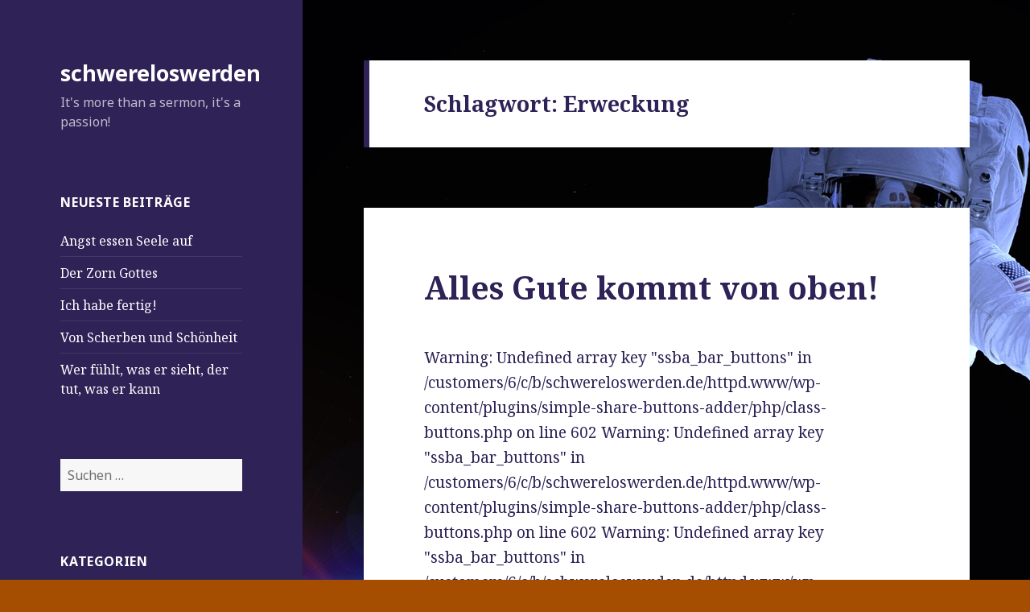

--- FILE ---
content_type: text/html; charset=UTF-8
request_url: https://www.schwereloswerden.de/tag/erweckung/
body_size: 14043
content:
<!DOCTYPE html>
<html lang="de" class="no-js">
<head>
	<meta charset="UTF-8">
	<meta name="viewport" content="width=device-width">
	<link rel="profile" href="https://gmpg.org/xfn/11">
	<link rel="pingback" href="https://www.schwereloswerden.de/xmlrpc.php">
	<!--[if lt IE 9]>
	<script src="https://www.schwereloswerden.de/wp-content/themes/twentyfifteen/js/html5.js?ver=3.7.0"></script>
	<![endif]-->
	<script>(function(html){html.className = html.className.replace(/\bno-js\b/,'js')})(document.documentElement);</script>
<title>Erweckung &#8211; schwereloswerden</title>
<meta name='robots' content='max-image-preview:large' />
<link rel='dns-prefetch' href='//ws.sharethis.com' />
<link rel='dns-prefetch' href='//cdn.podlove.org' />
<link rel='dns-prefetch' href='//maxcdn.bootstrapcdn.com' />
<link rel='dns-prefetch' href='//fonts.googleapis.com' />
<link href='https://fonts.gstatic.com' crossorigin rel='preconnect' />

<link rel="alternate" type="application/rss+xml" title="Podcast Feed: schwereloswerden (MP3 Feed)" href="https://www.schwereloswerden.de/feed/mp3/" />
<style id='wp-img-auto-sizes-contain-inline-css'>
img:is([sizes=auto i],[sizes^="auto," i]){contain-intrinsic-size:3000px 1500px}
/*# sourceURL=wp-img-auto-sizes-contain-inline-css */
</style>
<link rel='stylesheet' id='podlove-frontend-css-css' href='https://www.schwereloswerden.de/wp-content/plugins/podlove-podcasting-plugin-for-wordpress/css/frontend.css?ver=1.0' media='all' />
<link rel='stylesheet' id='podlove-admin-font-css' href='https://www.schwereloswerden.de/wp-content/plugins/podlove-podcasting-plugin-for-wordpress/css/admin-font.css?ver=4.3.3' media='all' />
<style id='wp-emoji-styles-inline-css'>

	img.wp-smiley, img.emoji {
		display: inline !important;
		border: none !important;
		box-shadow: none !important;
		height: 1em !important;
		width: 1em !important;
		margin: 0 0.07em !important;
		vertical-align: -0.1em !important;
		background: none !important;
		padding: 0 !important;
	}
/*# sourceURL=wp-emoji-styles-inline-css */
</style>
<link rel='stylesheet' id='wp-block-library-css' href='https://www.schwereloswerden.de/wp-includes/css/dist/block-library/style.min.css?ver=6.9' media='all' />
<style id='global-styles-inline-css'>
:root{--wp--preset--aspect-ratio--square: 1;--wp--preset--aspect-ratio--4-3: 4/3;--wp--preset--aspect-ratio--3-4: 3/4;--wp--preset--aspect-ratio--3-2: 3/2;--wp--preset--aspect-ratio--2-3: 2/3;--wp--preset--aspect-ratio--16-9: 16/9;--wp--preset--aspect-ratio--9-16: 9/16;--wp--preset--color--black: #000000;--wp--preset--color--cyan-bluish-gray: #abb8c3;--wp--preset--color--white: #fff;--wp--preset--color--pale-pink: #f78da7;--wp--preset--color--vivid-red: #cf2e2e;--wp--preset--color--luminous-vivid-orange: #ff6900;--wp--preset--color--luminous-vivid-amber: #fcb900;--wp--preset--color--light-green-cyan: #7bdcb5;--wp--preset--color--vivid-green-cyan: #00d084;--wp--preset--color--pale-cyan-blue: #8ed1fc;--wp--preset--color--vivid-cyan-blue: #0693e3;--wp--preset--color--vivid-purple: #9b51e0;--wp--preset--color--dark-gray: #111;--wp--preset--color--light-gray: #f1f1f1;--wp--preset--color--yellow: #f4ca16;--wp--preset--color--dark-brown: #352712;--wp--preset--color--medium-pink: #e53b51;--wp--preset--color--light-pink: #ffe5d1;--wp--preset--color--dark-purple: #2e2256;--wp--preset--color--purple: #674970;--wp--preset--color--blue-gray: #22313f;--wp--preset--color--bright-blue: #55c3dc;--wp--preset--color--light-blue: #e9f2f9;--wp--preset--gradient--vivid-cyan-blue-to-vivid-purple: linear-gradient(135deg,rgb(6,147,227) 0%,rgb(155,81,224) 100%);--wp--preset--gradient--light-green-cyan-to-vivid-green-cyan: linear-gradient(135deg,rgb(122,220,180) 0%,rgb(0,208,130) 100%);--wp--preset--gradient--luminous-vivid-amber-to-luminous-vivid-orange: linear-gradient(135deg,rgb(252,185,0) 0%,rgb(255,105,0) 100%);--wp--preset--gradient--luminous-vivid-orange-to-vivid-red: linear-gradient(135deg,rgb(255,105,0) 0%,rgb(207,46,46) 100%);--wp--preset--gradient--very-light-gray-to-cyan-bluish-gray: linear-gradient(135deg,rgb(238,238,238) 0%,rgb(169,184,195) 100%);--wp--preset--gradient--cool-to-warm-spectrum: linear-gradient(135deg,rgb(74,234,220) 0%,rgb(151,120,209) 20%,rgb(207,42,186) 40%,rgb(238,44,130) 60%,rgb(251,105,98) 80%,rgb(254,248,76) 100%);--wp--preset--gradient--blush-light-purple: linear-gradient(135deg,rgb(255,206,236) 0%,rgb(152,150,240) 100%);--wp--preset--gradient--blush-bordeaux: linear-gradient(135deg,rgb(254,205,165) 0%,rgb(254,45,45) 50%,rgb(107,0,62) 100%);--wp--preset--gradient--luminous-dusk: linear-gradient(135deg,rgb(255,203,112) 0%,rgb(199,81,192) 50%,rgb(65,88,208) 100%);--wp--preset--gradient--pale-ocean: linear-gradient(135deg,rgb(255,245,203) 0%,rgb(182,227,212) 50%,rgb(51,167,181) 100%);--wp--preset--gradient--electric-grass: linear-gradient(135deg,rgb(202,248,128) 0%,rgb(113,206,126) 100%);--wp--preset--gradient--midnight: linear-gradient(135deg,rgb(2,3,129) 0%,rgb(40,116,252) 100%);--wp--preset--gradient--dark-gray-gradient-gradient: linear-gradient(90deg, rgba(17,17,17,1) 0%, rgba(42,42,42,1) 100%);--wp--preset--gradient--light-gray-gradient: linear-gradient(90deg, rgba(241,241,241,1) 0%, rgba(215,215,215,1) 100%);--wp--preset--gradient--white-gradient: linear-gradient(90deg, rgba(255,255,255,1) 0%, rgba(230,230,230,1) 100%);--wp--preset--gradient--yellow-gradient: linear-gradient(90deg, rgba(244,202,22,1) 0%, rgba(205,168,10,1) 100%);--wp--preset--gradient--dark-brown-gradient: linear-gradient(90deg, rgba(53,39,18,1) 0%, rgba(91,67,31,1) 100%);--wp--preset--gradient--medium-pink-gradient: linear-gradient(90deg, rgba(229,59,81,1) 0%, rgba(209,28,51,1) 100%);--wp--preset--gradient--light-pink-gradient: linear-gradient(90deg, rgba(255,229,209,1) 0%, rgba(255,200,158,1) 100%);--wp--preset--gradient--dark-purple-gradient: linear-gradient(90deg, rgba(46,34,86,1) 0%, rgba(66,48,123,1) 100%);--wp--preset--gradient--purple-gradient: linear-gradient(90deg, rgba(103,73,112,1) 0%, rgba(131,93,143,1) 100%);--wp--preset--gradient--blue-gray-gradient: linear-gradient(90deg, rgba(34,49,63,1) 0%, rgba(52,75,96,1) 100%);--wp--preset--gradient--bright-blue-gradient: linear-gradient(90deg, rgba(85,195,220,1) 0%, rgba(43,180,211,1) 100%);--wp--preset--gradient--light-blue-gradient: linear-gradient(90deg, rgba(233,242,249,1) 0%, rgba(193,218,238,1) 100%);--wp--preset--font-size--small: 13px;--wp--preset--font-size--medium: 20px;--wp--preset--font-size--large: 36px;--wp--preset--font-size--x-large: 42px;--wp--preset--spacing--20: 0.44rem;--wp--preset--spacing--30: 0.67rem;--wp--preset--spacing--40: 1rem;--wp--preset--spacing--50: 1.5rem;--wp--preset--spacing--60: 2.25rem;--wp--preset--spacing--70: 3.38rem;--wp--preset--spacing--80: 5.06rem;--wp--preset--shadow--natural: 6px 6px 9px rgba(0, 0, 0, 0.2);--wp--preset--shadow--deep: 12px 12px 50px rgba(0, 0, 0, 0.4);--wp--preset--shadow--sharp: 6px 6px 0px rgba(0, 0, 0, 0.2);--wp--preset--shadow--outlined: 6px 6px 0px -3px rgb(255, 255, 255), 6px 6px rgb(0, 0, 0);--wp--preset--shadow--crisp: 6px 6px 0px rgb(0, 0, 0);}:where(.is-layout-flex){gap: 0.5em;}:where(.is-layout-grid){gap: 0.5em;}body .is-layout-flex{display: flex;}.is-layout-flex{flex-wrap: wrap;align-items: center;}.is-layout-flex > :is(*, div){margin: 0;}body .is-layout-grid{display: grid;}.is-layout-grid > :is(*, div){margin: 0;}:where(.wp-block-columns.is-layout-flex){gap: 2em;}:where(.wp-block-columns.is-layout-grid){gap: 2em;}:where(.wp-block-post-template.is-layout-flex){gap: 1.25em;}:where(.wp-block-post-template.is-layout-grid){gap: 1.25em;}.has-black-color{color: var(--wp--preset--color--black) !important;}.has-cyan-bluish-gray-color{color: var(--wp--preset--color--cyan-bluish-gray) !important;}.has-white-color{color: var(--wp--preset--color--white) !important;}.has-pale-pink-color{color: var(--wp--preset--color--pale-pink) !important;}.has-vivid-red-color{color: var(--wp--preset--color--vivid-red) !important;}.has-luminous-vivid-orange-color{color: var(--wp--preset--color--luminous-vivid-orange) !important;}.has-luminous-vivid-amber-color{color: var(--wp--preset--color--luminous-vivid-amber) !important;}.has-light-green-cyan-color{color: var(--wp--preset--color--light-green-cyan) !important;}.has-vivid-green-cyan-color{color: var(--wp--preset--color--vivid-green-cyan) !important;}.has-pale-cyan-blue-color{color: var(--wp--preset--color--pale-cyan-blue) !important;}.has-vivid-cyan-blue-color{color: var(--wp--preset--color--vivid-cyan-blue) !important;}.has-vivid-purple-color{color: var(--wp--preset--color--vivid-purple) !important;}.has-black-background-color{background-color: var(--wp--preset--color--black) !important;}.has-cyan-bluish-gray-background-color{background-color: var(--wp--preset--color--cyan-bluish-gray) !important;}.has-white-background-color{background-color: var(--wp--preset--color--white) !important;}.has-pale-pink-background-color{background-color: var(--wp--preset--color--pale-pink) !important;}.has-vivid-red-background-color{background-color: var(--wp--preset--color--vivid-red) !important;}.has-luminous-vivid-orange-background-color{background-color: var(--wp--preset--color--luminous-vivid-orange) !important;}.has-luminous-vivid-amber-background-color{background-color: var(--wp--preset--color--luminous-vivid-amber) !important;}.has-light-green-cyan-background-color{background-color: var(--wp--preset--color--light-green-cyan) !important;}.has-vivid-green-cyan-background-color{background-color: var(--wp--preset--color--vivid-green-cyan) !important;}.has-pale-cyan-blue-background-color{background-color: var(--wp--preset--color--pale-cyan-blue) !important;}.has-vivid-cyan-blue-background-color{background-color: var(--wp--preset--color--vivid-cyan-blue) !important;}.has-vivid-purple-background-color{background-color: var(--wp--preset--color--vivid-purple) !important;}.has-black-border-color{border-color: var(--wp--preset--color--black) !important;}.has-cyan-bluish-gray-border-color{border-color: var(--wp--preset--color--cyan-bluish-gray) !important;}.has-white-border-color{border-color: var(--wp--preset--color--white) !important;}.has-pale-pink-border-color{border-color: var(--wp--preset--color--pale-pink) !important;}.has-vivid-red-border-color{border-color: var(--wp--preset--color--vivid-red) !important;}.has-luminous-vivid-orange-border-color{border-color: var(--wp--preset--color--luminous-vivid-orange) !important;}.has-luminous-vivid-amber-border-color{border-color: var(--wp--preset--color--luminous-vivid-amber) !important;}.has-light-green-cyan-border-color{border-color: var(--wp--preset--color--light-green-cyan) !important;}.has-vivid-green-cyan-border-color{border-color: var(--wp--preset--color--vivid-green-cyan) !important;}.has-pale-cyan-blue-border-color{border-color: var(--wp--preset--color--pale-cyan-blue) !important;}.has-vivid-cyan-blue-border-color{border-color: var(--wp--preset--color--vivid-cyan-blue) !important;}.has-vivid-purple-border-color{border-color: var(--wp--preset--color--vivid-purple) !important;}.has-vivid-cyan-blue-to-vivid-purple-gradient-background{background: var(--wp--preset--gradient--vivid-cyan-blue-to-vivid-purple) !important;}.has-light-green-cyan-to-vivid-green-cyan-gradient-background{background: var(--wp--preset--gradient--light-green-cyan-to-vivid-green-cyan) !important;}.has-luminous-vivid-amber-to-luminous-vivid-orange-gradient-background{background: var(--wp--preset--gradient--luminous-vivid-amber-to-luminous-vivid-orange) !important;}.has-luminous-vivid-orange-to-vivid-red-gradient-background{background: var(--wp--preset--gradient--luminous-vivid-orange-to-vivid-red) !important;}.has-very-light-gray-to-cyan-bluish-gray-gradient-background{background: var(--wp--preset--gradient--very-light-gray-to-cyan-bluish-gray) !important;}.has-cool-to-warm-spectrum-gradient-background{background: var(--wp--preset--gradient--cool-to-warm-spectrum) !important;}.has-blush-light-purple-gradient-background{background: var(--wp--preset--gradient--blush-light-purple) !important;}.has-blush-bordeaux-gradient-background{background: var(--wp--preset--gradient--blush-bordeaux) !important;}.has-luminous-dusk-gradient-background{background: var(--wp--preset--gradient--luminous-dusk) !important;}.has-pale-ocean-gradient-background{background: var(--wp--preset--gradient--pale-ocean) !important;}.has-electric-grass-gradient-background{background: var(--wp--preset--gradient--electric-grass) !important;}.has-midnight-gradient-background{background: var(--wp--preset--gradient--midnight) !important;}.has-small-font-size{font-size: var(--wp--preset--font-size--small) !important;}.has-medium-font-size{font-size: var(--wp--preset--font-size--medium) !important;}.has-large-font-size{font-size: var(--wp--preset--font-size--large) !important;}.has-x-large-font-size{font-size: var(--wp--preset--font-size--x-large) !important;}
/*# sourceURL=global-styles-inline-css */
</style>

<style id='classic-theme-styles-inline-css'>
/*! This file is auto-generated */
.wp-block-button__link{color:#fff;background-color:#32373c;border-radius:9999px;box-shadow:none;text-decoration:none;padding:calc(.667em + 2px) calc(1.333em + 2px);font-size:1.125em}.wp-block-file__button{background:#32373c;color:#fff;text-decoration:none}
/*# sourceURL=/wp-includes/css/classic-themes.min.css */
</style>
<link rel='stylesheet' id='minnitchatstyle-css' href='https://www.schwereloswerden.de/wp-content/plugins/minnit-chat/minnit.css?minnitversion=4.1.0&#038;ver=6.9' media='all' />
<link rel='stylesheet' id='font-awesome-css' href='//maxcdn.bootstrapcdn.com/font-awesome/4.7.0/css/font-awesome.min.css?ver=4.2.0' media='all' />
<link rel='stylesheet' id='wabtn-style-css' href='https://www.schwereloswerden.de/wp-content/plugins/whatsapp/style.css?ver=6.9' media='all' />
<link rel='stylesheet' id='ppress-frontend-css' href='https://www.schwereloswerden.de/wp-content/plugins/wp-user-avatar/assets/css/frontend.min.css?ver=4.16.9' media='all' />
<link rel='stylesheet' id='ppress-flatpickr-css' href='https://www.schwereloswerden.de/wp-content/plugins/wp-user-avatar/assets/flatpickr/flatpickr.min.css?ver=4.16.9' media='all' />
<link rel='stylesheet' id='ppress-select2-css' href='https://www.schwereloswerden.de/wp-content/plugins/wp-user-avatar/assets/select2/select2.min.css?ver=6.9' media='all' />
<link rel='stylesheet' id='twentyfifteen-fonts-css' href='https://fonts.googleapis.com/css?family=Noto+Sans%3A400italic%2C700italic%2C400%2C700%7CNoto+Serif%3A400italic%2C700italic%2C400%2C700%7CInconsolata%3A400%2C700&#038;subset=latin%2Clatin-ext&#038;display=fallback' media='all' />
<link rel='stylesheet' id='genericons-css' href='https://www.schwereloswerden.de/wp-content/themes/twentyfifteen/genericons/genericons.css?ver=20201026' media='all' />
<link rel='stylesheet' id='twentyfifteen-style-css' href='https://www.schwereloswerden.de/wp-content/themes/twentyfifteen/style.css?ver=20221101' media='all' />
<style id='twentyfifteen-style-inline-css'>
	/* Color Scheme */

	/* Background Color */
	body {
		background-color: #674970;
	}

	/* Sidebar Background Color */
	body:before,
	.site-header {
		background-color: #2e2256;
	}

	/* Box Background Color */
	.post-navigation,
	.pagination,
	.secondary,
	.site-footer,
	.hentry,
	.page-header,
	.page-content,
	.comments-area,
	.widecolumn {
		background-color: #ffffff;
	}

	/* Box Background Color */
	button,
	input[type="button"],
	input[type="reset"],
	input[type="submit"],
	.pagination .prev,
	.pagination .next,
	.widget_calendar tbody a,
	.widget_calendar tbody a:hover,
	.widget_calendar tbody a:focus,
	.page-links a,
	.page-links a:hover,
	.page-links a:focus,
	.sticky-post {
		color: #ffffff;
	}

	/* Main Text Color */
	button,
	input[type="button"],
	input[type="reset"],
	input[type="submit"],
	.pagination .prev,
	.pagination .next,
	.widget_calendar tbody a,
	.page-links a,
	.sticky-post {
		background-color: #2e2256;
	}

	/* Main Text Color */
	body,
	blockquote cite,
	blockquote small,
	a,
	.dropdown-toggle:after,
	.image-navigation a:hover,
	.image-navigation a:focus,
	.comment-navigation a:hover,
	.comment-navigation a:focus,
	.widget-title,
	.entry-footer a:hover,
	.entry-footer a:focus,
	.comment-metadata a:hover,
	.comment-metadata a:focus,
	.pingback .edit-link a:hover,
	.pingback .edit-link a:focus,
	.comment-list .reply a:hover,
	.comment-list .reply a:focus,
	.site-info a:hover,
	.site-info a:focus {
		color: #2e2256;
	}

	/* Main Text Color */
	.entry-content a,
	.entry-summary a,
	.page-content a,
	.comment-content a,
	.pingback .comment-body > a,
	.author-description a,
	.taxonomy-description a,
	.textwidget a,
	.entry-footer a:hover,
	.comment-metadata a:hover,
	.pingback .edit-link a:hover,
	.comment-list .reply a:hover,
	.site-info a:hover {
		border-color: #2e2256;
	}

	/* Secondary Text Color */
	button:hover,
	button:focus,
	input[type="button"]:hover,
	input[type="button"]:focus,
	input[type="reset"]:hover,
	input[type="reset"]:focus,
	input[type="submit"]:hover,
	input[type="submit"]:focus,
	.pagination .prev:hover,
	.pagination .prev:focus,
	.pagination .next:hover,
	.pagination .next:focus,
	.widget_calendar tbody a:hover,
	.widget_calendar tbody a:focus,
	.page-links a:hover,
	.page-links a:focus {
		background-color: #2e2256; /* Fallback for IE7 and IE8 */
		background-color: rgba( 46, 34, 86, 0.7);
	}

	/* Secondary Text Color */
	blockquote,
	a:hover,
	a:focus,
	.main-navigation .menu-item-description,
	.post-navigation .meta-nav,
	.post-navigation a:hover .post-title,
	.post-navigation a:focus .post-title,
	.image-navigation,
	.image-navigation a,
	.comment-navigation,
	.comment-navigation a,
	.widget,
	.author-heading,
	.entry-footer,
	.entry-footer a,
	.taxonomy-description,
	.page-links > .page-links-title,
	.entry-caption,
	.comment-author,
	.comment-metadata,
	.comment-metadata a,
	.pingback .edit-link,
	.pingback .edit-link a,
	.post-password-form label,
	.comment-form label,
	.comment-notes,
	.comment-awaiting-moderation,
	.logged-in-as,
	.form-allowed-tags,
	.no-comments,
	.site-info,
	.site-info a,
	.wp-caption-text,
	.gallery-caption,
	.comment-list .reply a,
	.widecolumn label,
	.widecolumn .mu_register label {
		color: #2e2256; /* Fallback for IE7 and IE8 */
		color: rgba( 46, 34, 86, 0.7);
	}

	/* Secondary Text Color */
	blockquote,
	.logged-in-as a:hover,
	.comment-author a:hover {
		border-color: #2e2256; /* Fallback for IE7 and IE8 */
		border-color: rgba( 46, 34, 86, 0.7);
	}

	/* Border Color */
	hr,
	.dropdown-toggle:hover,
	.dropdown-toggle:focus {
		background-color: #2e2256; /* Fallback for IE7 and IE8 */
		background-color: rgba( 46, 34, 86, 0.1);
	}

	/* Border Color */
	pre,
	abbr[title],
	table,
	th,
	td,
	input,
	textarea,
	.main-navigation ul,
	.main-navigation li,
	.post-navigation,
	.post-navigation div + div,
	.pagination,
	.comment-navigation,
	.widget li,
	.widget_categories .children,
	.widget_nav_menu .sub-menu,
	.widget_pages .children,
	.site-header,
	.site-footer,
	.hentry + .hentry,
	.author-info,
	.entry-content .page-links a,
	.page-links > span,
	.page-header,
	.comments-area,
	.comment-list + .comment-respond,
	.comment-list article,
	.comment-list .pingback,
	.comment-list .trackback,
	.comment-list .reply a,
	.no-comments {
		border-color: #2e2256; /* Fallback for IE7 and IE8 */
		border-color: rgba( 46, 34, 86, 0.1);
	}

	/* Border Focus Color */
	a:focus,
	button:focus,
	input:focus {
		outline-color: #2e2256; /* Fallback for IE7 and IE8 */
		outline-color: rgba( 46, 34, 86, 0.3);
	}

	input:focus,
	textarea:focus {
		border-color: #2e2256; /* Fallback for IE7 and IE8 */
		border-color: rgba( 46, 34, 86, 0.3);
	}

	/* Sidebar Link Color */
	.secondary-toggle:before {
		color: #ffffff;
	}

	.site-title a,
	.site-description {
		color: #ffffff;
	}

	/* Sidebar Text Color */
	.site-title a:hover,
	.site-title a:focus {
		color: rgba( 255, 255, 255, 0.7);
	}

	/* Sidebar Border Color */
	.secondary-toggle {
		border-color: #ffffff; /* Fallback for IE7 and IE8 */
		border-color: rgba( 255, 255, 255, 0.1);
	}

	/* Sidebar Border Focus Color */
	.secondary-toggle:hover,
	.secondary-toggle:focus {
		border-color: #ffffff; /* Fallback for IE7 and IE8 */
		border-color: rgba( 255, 255, 255, 0.3);
	}

	.site-title a {
		outline-color: #ffffff; /* Fallback for IE7 and IE8 */
		outline-color: rgba( 255, 255, 255, 0.3);
	}

	/* Meta Background Color */
	.entry-footer {
		background-color: #f1f1f1;
	}

	@media screen and (min-width: 38.75em) {
		/* Main Text Color */
		.page-header {
			border-color: #2e2256;
		}
	}

	@media screen and (min-width: 59.6875em) {
		/* Make sure its transparent on desktop */
		.site-header,
		.secondary {
			background-color: transparent;
		}

		/* Sidebar Background Color */
		.widget button,
		.widget input[type="button"],
		.widget input[type="reset"],
		.widget input[type="submit"],
		.widget_calendar tbody a,
		.widget_calendar tbody a:hover,
		.widget_calendar tbody a:focus {
			color: #2e2256;
		}

		/* Sidebar Link Color */
		.secondary a,
		.dropdown-toggle:after,
		.widget-title,
		.widget blockquote cite,
		.widget blockquote small {
			color: #ffffff;
		}

		.widget button,
		.widget input[type="button"],
		.widget input[type="reset"],
		.widget input[type="submit"],
		.widget_calendar tbody a {
			background-color: #ffffff;
		}

		.textwidget a {
			border-color: #ffffff;
		}

		/* Sidebar Text Color */
		.secondary a:hover,
		.secondary a:focus,
		.main-navigation .menu-item-description,
		.widget,
		.widget blockquote,
		.widget .wp-caption-text,
		.widget .gallery-caption {
			color: rgba( 255, 255, 255, 0.7);
		}

		.widget button:hover,
		.widget button:focus,
		.widget input[type="button"]:hover,
		.widget input[type="button"]:focus,
		.widget input[type="reset"]:hover,
		.widget input[type="reset"]:focus,
		.widget input[type="submit"]:hover,
		.widget input[type="submit"]:focus,
		.widget_calendar tbody a:hover,
		.widget_calendar tbody a:focus {
			background-color: rgba( 255, 255, 255, 0.7);
		}

		.widget blockquote {
			border-color: rgba( 255, 255, 255, 0.7);
		}

		/* Sidebar Border Color */
		.main-navigation ul,
		.main-navigation li,
		.widget input,
		.widget textarea,
		.widget table,
		.widget th,
		.widget td,
		.widget pre,
		.widget li,
		.widget_categories .children,
		.widget_nav_menu .sub-menu,
		.widget_pages .children,
		.widget abbr[title] {
			border-color: rgba( 255, 255, 255, 0.1);
		}

		.dropdown-toggle:hover,
		.dropdown-toggle:focus,
		.widget hr {
			background-color: rgba( 255, 255, 255, 0.1);
		}

		.widget input:focus,
		.widget textarea:focus {
			border-color: rgba( 255, 255, 255, 0.3);
		}

		.sidebar a:focus,
		.dropdown-toggle:focus {
			outline-color: rgba( 255, 255, 255, 0.3);
		}
	}
/*# sourceURL=twentyfifteen-style-inline-css */
</style>
<link rel='stylesheet' id='twentyfifteen-block-style-css' href='https://www.schwereloswerden.de/wp-content/themes/twentyfifteen/css/blocks.css?ver=20220914' media='all' />
<script id="minnitchatscript-js-extra">
var minnitChatOptions = {"minnitchatname":"","minnitplacement":"minnitPlacementR","minnitchatsize":"3","minnitwhocanchat":"1","minnitchatcolor":"#aaaaaa","minnitchatencryptionkey":"","minnitchatssooauth2_client_secret":""};
//# sourceURL=minnitchatscript-js-extra
</script>
<script src="https://www.schwereloswerden.de/wp-content/plugins/minnit-chat/minnit.js?minnitversion=4.1.0&amp;ver=6.9" id="minnitchatscript-js"></script>
<script id='st_insights_js' src="https://ws.sharethis.com/button/st_insights.js?publisher=4d48b7c5-0ae3-43d4-bfbe-3ff8c17a8ae6&amp;product=simpleshare&amp;ver=8.5.3" id="ssba-sharethis-js"></script>
<script src="https://www.schwereloswerden.de/wp-includes/js/jquery/jquery.min.js?ver=3.7.1" id="jquery-core-js"></script>
<script src="https://www.schwereloswerden.de/wp-includes/js/jquery/jquery-migrate.min.js?ver=3.4.1" id="jquery-migrate-js"></script>
<script src="https://www.schwereloswerden.de/wp-content/plugins/wp-user-avatar/assets/flatpickr/flatpickr.min.js?ver=4.16.9" id="ppress-flatpickr-js"></script>
<script src="https://www.schwereloswerden.de/wp-content/plugins/wp-user-avatar/assets/select2/select2.min.js?ver=4.16.9" id="ppress-select2-js"></script>
<script src="https://cdn.podlove.org/web-player/embed.js?ver=4.3.3" id="podlove-player4-embed-js"></script>
<script src="https://www.schwereloswerden.de/wp-content/plugins/podlove-podcasting-plugin-for-wordpress/lib/modules/podlove_web_player/player_v4/pwp4.js?ver=4.3.3" id="podlove-pwp4-player-js"></script>
<link rel="https://api.w.org/" href="https://www.schwereloswerden.de/wp-json/" /><link rel="alternate" title="JSON" type="application/json" href="https://www.schwereloswerden.de/wp-json/wp/v2/tags/322" /><link rel="EditURI" type="application/rsd+xml" title="RSD" href="https://www.schwereloswerden.de/xmlrpc.php?rsd" />
<meta name="generator" content="WordPress 6.9" />
            <script type="text/javascript"><!--
                                function powerpress_pinw(pinw_url){window.open(pinw_url, 'PowerPressPlayer','toolbar=0,status=0,resizable=1,width=460,height=320');	return false;}
                //-->

                // tabnab protection
                window.addEventListener('load', function () {
                    // make all links have rel="noopener noreferrer"
                    document.querySelectorAll('a[target="_blank"]').forEach(link => {
                        link.setAttribute('rel', 'noopener noreferrer');
                    });
                });
            </script>
            <style id="custom-background-css">
body.custom-background { background-color: #a54d00; background-image: url("https://www.schwereloswerden.de/wp-content/uploads/2018/06/astronaut-1849401_1920.jpg"); background-position: center top; background-size: auto; background-repeat: repeat; background-attachment: fixed; }
</style>
	<link rel='stylesheet' id='simple-share-buttons-adder-ssba-css' href='https://www.schwereloswerden.de/wp-content/plugins/simple-share-buttons-adder/css/ssba.css?ver=1758732223' media='all' />
<style id='simple-share-buttons-adder-ssba-inline-css'>
	.ssba {
									
									
									
									
								}
								.ssba img
								{
									width: 35px !important;
									padding: 6px;
									border:  0;
									box-shadow: none !important;
									display: inline !important;
									vertical-align: middle;
									box-sizing: unset;
								}

								.ssba-classic-2 .ssbp-text {
									display: none!important;
								}

								.ssba .fb-save
								{
								padding: 6px;
								line-height: 30px; }
								.ssba, .ssba a
								{
									text-decoration:none;
									background: none;
									font-family: Indie Flower;
									font-size: 20px;
									
									font-weight: normal;
								}
								

			   #ssba-bar-2 .ssbp-bar-list {
					max-width: 48px !important;;
			   }
			   #ssba-bar-2 .ssbp-bar-list li a {height: 48px !important; width: 48px !important; 
				}
				#ssba-bar-2 .ssbp-bar-list li a:hover {
				}

				#ssba-bar-2 .ssbp-bar-list li a svg,
				 #ssba-bar-2 .ssbp-bar-list li a svg path, .ssbp-bar-list li a.ssbp-surfingbird span:not(.color-icon) svg polygon {line-height: 48px !important;; font-size: 18px;}
				#ssba-bar-2 .ssbp-bar-list li a:hover svg,
				 #ssba-bar-2 .ssbp-bar-list li a:hover svg path, .ssbp-bar-list li a.ssbp-surfingbird span:not(.color-icon) svg polygon {}
				#ssba-bar-2 .ssbp-bar-list li {
				margin: 0px 0!important;
				}@media only screen and ( max-width: 750px ) {
				#ssba-bar-2 {
				display: block;
				}
			}
/*# sourceURL=simple-share-buttons-adder-ssba-inline-css */
</style>
</head>

<body class="archive tag tag-erweckung tag-322 custom-background wp-embed-responsive wp-theme-twentyfifteen">
<div id="page" class="hfeed site">
	<a class="skip-link screen-reader-text" href="#content">Zum Inhalt springen</a>

	<div id="sidebar" class="sidebar">
		<header id="masthead" class="site-header">
			<div class="site-branding">
										<p class="site-title"><a href="https://www.schwereloswerden.de/" rel="home">schwereloswerden</a></p>
												<p class="site-description">It&#039;s more than a sermon, it&#039;s a passion!</p>
										<button class="secondary-toggle">Menü und Widgets</button>
			</div><!-- .site-branding -->
		</header><!-- .site-header -->

			<div id="secondary" class="secondary">

		
		
					<div id="widget-area" class="widget-area" role="complementary">
				
		<aside id="recent-posts-4" class="widget widget_recent_entries">
		<h2 class="widget-title">Neueste Beiträge</h2><nav aria-label="Neueste Beiträge">
		<ul>
											<li>
					<a href="https://www.schwereloswerden.de/angst-essen-seele-auf-2/">Angst essen Seele auf</a>
									</li>
											<li>
					<a href="https://www.schwereloswerden.de/der-zorn-gottes/">Der Zorn Gottes</a>
									</li>
											<li>
					<a href="https://www.schwereloswerden.de/ich-habe-fertig/">Ich habe fertig!</a>
									</li>
											<li>
					<a href="https://www.schwereloswerden.de/von-scherben-und-schoenheit/">Von Scherben und Schönheit</a>
									</li>
											<li>
					<a href="https://www.schwereloswerden.de/wer-fuehlt-was-er-sieht-der-tut-was-er-kann/">Wer fühlt, was er sieht, der tut, was er kann</a>
									</li>
					</ul>

		</nav></aside><aside id="search-4" class="widget widget_search"><form role="search" method="get" class="search-form" action="https://www.schwereloswerden.de/">
				<label>
					<span class="screen-reader-text">Suche nach:</span>
					<input type="search" class="search-field" placeholder="Suchen …" value="" name="s" />
				</label>
				<input type="submit" class="search-submit screen-reader-text" value="Suchen" />
			</form></aside><aside id="categories-4" class="widget widget_categories"><h2 class="widget-title">Kategorien</h2><nav aria-label="Kategorien">
			<ul>
					<li class="cat-item cat-item-3"><a href="https://www.schwereloswerden.de/category/artikel/">Artikel</a>
</li>
	<li class="cat-item cat-item-344"><a href="https://www.schwereloswerden.de/category/buch/">Bücher</a>
</li>
	<li class="cat-item cat-item-214"><a href="https://www.schwereloswerden.de/category/erfahrungen/">Erfahrungen</a>
</li>
	<li class="cat-item cat-item-200"><a href="https://www.schwereloswerden.de/category/in-vers-und-form/">In Vers und Form</a>
</li>
	<li class="cat-item cat-item-363"><a href="https://www.schwereloswerden.de/category/podcast/">Podcast</a>
</li>
	<li class="cat-item cat-item-2"><a href="https://www.schwereloswerden.de/category/predigten/">Predigten</a>
</li>
	<li class="cat-item cat-item-356"><a href="https://www.schwereloswerden.de/category/termine/">Termine</a>
</li>
	<li class="cat-item cat-item-9"><a href="https://www.schwereloswerden.de/category/vortraege/">Vorträge</a>
</li>
	<li class="cat-item cat-item-4"><a href="https://www.schwereloswerden.de/category/wort-zum-wochenende/">Wort zum Wochenende</a>
</li>
			</ul>

			</nav></aside><aside id="pages-2" class="widget widget_pages"><h2 class="widget-title">Seiten</h2><nav aria-label="Seiten">
			<ul>
				<li class="page_item page-item-696"><a href="https://www.schwereloswerden.de/buchungsanfrage/">Buchungsanfrage</a></li>
<li class="page_item page-item-590"><a href="https://www.schwereloswerden.de/datenschutzerklaerung/">Datenschutzerklärung</a></li>
<li class="page_item page-item-503"><a href="https://www.schwereloswerden.de/impressum/">Impressum</a></li>
<li class="page_item page-item-44"><a href="https://www.schwereloswerden.de/">Warum es diese Seite noch gibt&#8230;</a></li>
			</ul>

			</nav></aside><aside id="meta-4" class="widget widget_meta"><h2 class="widget-title">Meta</h2><nav aria-label="Meta">
		<ul>
						<li><a href="https://www.schwereloswerden.de/wp-login.php">Anmelden</a></li>
			<li><a href="https://www.schwereloswerden.de/feed/">Feed der Einträge</a></li>
			<li><a href="https://www.schwereloswerden.de/comments/feed/">Kommentar-Feed</a></li>

			<li><a href="https://de.wordpress.org/">WordPress.org</a></li>
		</ul>

		</nav></aside>			</div><!-- .widget-area -->
		
	</div><!-- .secondary -->

	</div><!-- .sidebar -->

	<div id="content" class="site-content">

	<section id="primary" class="content-area">
		<main id="main" class="site-main">

		
			<header class="page-header">
				<h1 class="page-title">Schlagwort: <span>Erweckung</span></h1>			</header><!-- .page-header -->

			
<article id="post-569" class="post-569 post type-post status-publish format-standard hentry category-erfahrungen tag-erweckung tag-glaube tag-heiliger-geist tag-offenbarung tag-volker-halfmann tag-von-oben">
	
	<header class="entry-header">
		<h2 class="entry-title"><a href="https://www.schwereloswerden.de/alles-gute-kommt-von-oben-2/" rel="bookmark">Alles Gute kommt von oben!</a></h2>	</header><!-- .entry-header -->

	<div class="entry-content">
		
Warning: Undefined array key "ssba_bar_buttons" in /customers/6/c/b/schwereloswerden.de/httpd.www/wp-content/plugins/simple-share-buttons-adder/php/class-buttons.php on line 602

Warning: Undefined array key "ssba_bar_buttons" in /customers/6/c/b/schwereloswerden.de/httpd.www/wp-content/plugins/simple-share-buttons-adder/php/class-buttons.php on line 602

Warning: Undefined array key "ssba_bar_buttons" in /customers/6/c/b/schwereloswerden.de/httpd.www/wp-content/plugins/simple-share-buttons-adder/php/class-buttons.php on line 602

Warning: Undefined array key "ssba_bar_buttons" in /customers/6/c/b/schwereloswerden.de/httpd.www/wp-content/plugins/simple-share-buttons-adder/php/class-buttons.php on line 602

Warning: Undefined array key "ssba_bar_buttons" in /customers/6/c/b/schwereloswerden.de/httpd.www/wp-content/plugins/simple-share-buttons-adder/php/class-buttons.php on line 602

Warning: Undefined array key "ssba_bar_buttons" in /customers/6/c/b/schwereloswerden.de/httpd.www/wp-content/plugins/simple-share-buttons-adder/php/class-buttons.php on line 602

Warning: Undefined array key "ssba_bar_buttons" in /customers/6/c/b/schwereloswerden.de/httpd.www/wp-content/plugins/simple-share-buttons-adder/php/class-buttons.php on line 602

Warning: Undefined array key "ssba_bar_buttons" in /customers/6/c/b/schwereloswerden.de/httpd.www/wp-content/plugins/simple-share-buttons-adder/php/class-buttons.php on line 602
<p align="JUSTIFY">Es gibt einen Glauben, den ich Glauben „von unten“ nenne. Dieser Glaube ist nichts anderes als ein menschlicher Entschluss. So wie man sich dafür entscheidet, vegetarisch zu leben – und seine guten Gründe dafür hat – so entscheidet man sich eines Tages dafür, sich der Gemeinschaft der christlich Glaubenden anzuschließen. Und man lebt dementsprechend: tritt der Kirche bei, besucht regelmäßig die Gottesdienste, engagiert sich ehrenamtlich, spendet Geld.</p>
<p align="JUSTIFY">Die Entscheidung, ab heute christlich zu glauben, kann aus ganz unterschiedlichen Motiven getroffen werden. Männer tun dies manchmal, wenn sie sich in eine Frau verliebt haben, die christlich glaubt. Frauen tun dies, weil sie eine Gemeinschaft von Christinnen kennen gelernt haben, in der sie sich wohl fühlen. Rationale Menschen entscheiden sich für den christlichen Glauben, wenn sie zu der Erkenntnis kommen, dass die Argumente dafür einleuchtend sind. Emotionale Typen entscheiden sich für diesen Glauben, weil sie an irgendetwas glauben wollen und das Christliche ihnen nun einmal am Nächsten liegt. Menschen mit einer abhängigen Persönlichkeitsstruktur lassen sich leicht zum christlichen Glauben überreden – schließlich wollen sie niemanden enttäuschen und so trauen sie sich nicht, „nein“ dazu zu sagen.</p>
<p align="JUSTIFY">All diesen Beispielen ist eines gemeinsam: Es handelt sich hier jeweils um einen Glauben von unten. Wobei ich mit der Bezeichnung „von unten“ in diesem Zusammenhang keineswegs ausdrücken will, dass er dämonischen Ursprungs ist. Darum geht es hier nicht! Es geht schlicht um die Tatsache, dass dieser Glaube ein rein menschliches Werk ist, das ohne jede göttliche Einwirkung auskommt.</p>
<p align="JUSTIFY">Der Apostel Paulus erwähnt in seinem Brief an die Korinther einen solchen Glauben von unten; einen Glauben, der nicht auf göttlicher Kraft, sondern auf Menschenweisheit beruht. In Bezug auf seine christliche Verkündigung schreibt Paulus (1. Korinther 2, 4-5): <i>„Mein Wort und meine Botschaft wirkten nicht durch Tiefsinn und Überredungskunst, sondern weil Gottes Geist sich darin mächtig erwies. Euer Glaube sollte sich nicht auf Menschenweisheit gründen, sondern auf die Kraft Gottes.“</i></p>
<p align="JUSTIFY">Am Glauben von unten ist nun wahrlich nichts Verwerfliches. Er kann aus fiesen Kerlen bessere Menschen machen und vermittelt Hoffnung, wo bislang alles hoffnungslos erschien. Gab es vor Jahren eine Zeit, in der man munkelte, dass der christliche Glaube krank machen könne, so ist heute allgemein anerkannt: Es ist gut, wenn der Mensch glaubt. An etwas zu glauben wirkt sich (in der Regel) positiv auf die Psychohygiene aus.</p>
<p align="JUSTIFY">Und so ist der christliche Glaube, der von unten kommt, sicherlich besser als gar kein Glaube. Dennoch ist er nicht das Eigentliche.</p>
<p align="JUSTIFY">Denn ihm gegenüber steht der Glaube, der von oben kommt. Bei ihm handelt es sich um eine göttliche Offenbarung. Also um einen Glauben, der „von oben“ geschenkt wird durch den Heiligen Geist. Jesus spricht davon in seiner Unterredung mit Nikodemus: <i>„Amen, ich versichere dir: Nur wer von oben her (griechisch: „anoten“) geboren wird, kann Gottes neue Welt zu sehen bekommen“ </i>(Johannes 3, Vers 3). Ein solcher Glaube ist nicht das Ergebnis menschlicher Überredungskunst, sondern gründet sich auf die Kraft Gottes. Er ist die Folge einer göttlichen Einwirkung: Der Heilige Geist öffnet dir die „Augen des Herzens“ und du erkennst, dass das Evangelium wahr und Christus real ist: Jesus Christus lebt, er ist für dich gestorben und auferstanden. Du kannst ihm dein Leben anvertrauen.</p>
<p align="JUSTIFY">Um es mit einem Bild zu vergleichen: Es ist wie mit einem wunderschönen Kirchenfenster. Bislang hast du dieses Fenster stets von außen betrachtet. Du hast zwar etwas sehen können, aber das, was du gesehen hast, war nicht das Eigentliche. Die Pracht der Farben blieb dir verborgen. Nun aber, durch die Offenbarung Gottes, wird dir eine neue Perspektive geschenkt. Der Heilige Geist hat dich von außen in das Innere der Kirche versetzt und jetzt kommst du aus dem Staunen nicht mehr heraus: Das alles hattest du bislang nicht sehen können. Jetzt aber, von innen betrachtet, erstrahlt das Fenster in den herrlichsten Farben.</p>
<p align="JUSTIFY">In dem genannten Beispiel ist der Mensch natürlich jederzeit in der Lage, diesen Perspektivwechsel selbst herbei zu führen (es sei denn, die Kirche ist wieder einmal abgeschlossen). Doch in der Welt des Glaubens geht das nicht. Der Mensch ist diesbezüglich vollkommen machtlos, er kann sich selbst nicht zum Glaubenden machen. Er braucht Offenbarung. Darum ist der christliche Glaube ein Geschenk (vgl. Philipper 1, 29), und zwar ein Geschenk von oben. Im Jakobusbrief heißt es (Jakobus 1, 17-18): <i>„Lauter gute Gaben, nur vollkommene Gaben kommen von oben („anoten“), von dem Schöpfer der Gestirne. &#8230; Aus seinem freien Willen hat er uns durch das Wort der Wahrheit, durch die Gute Nachricht, ein neues Leben geschenkt.“</i></p>
<p align="JUSTIFY">Nun ließe sich hier einwenden: „Man darf den Glauben von unten und den von oben auf diese Art und Weise nicht gegenüber stellen. Man darf sie nicht gegeneinander ausspielen. Denn in Wahrheit handelt es sich nicht um Alternativen, sondern um ein- und denselben Glauben, der nun einmal zwei Seiten hat: eine menschliche und eine göttliche Seite.“</p>
<p>Doch fallen diese beiden Seiten zwingend zusammen? Sind der menschliche und der göttliche Glaube wirklich immer zwei Seiten ein- und derselben Medaille? Nach meiner Überzeugung sind sie es nicht. Meine These lautet:</p>
<p><b>Es gibt einen Glauben von unten, der im Menschlichen stecken bleibt, und diesem Glauben fehlt die göttliche Kraft!</b></p>
<p align="JUSTIFY"><b>Ja mehr noch: Es gibt auch Gemeinschaften von christlich Glaubenden, denen die göttliche Kraft fehlt. Es gibt Kirchen und Gemeinden von unten, die sich von anderen Institutionen und Vereinen durch nichts unterscheiden. Ihnen fehlt die Weisheit, die von oben kommt, die göttliche Weisheit:</b></p>
<p align="JUSTIFY">„<i>Wenn ihr &#8230; bittere Eifersucht und Streit in euren Herzen hegt, dann rühmt euch nicht eurer Weisheit und verdreht damit die Wahrheit! Diese Art von Weisheit kommt nicht von oben (wieder das griechische „anoten“), sie ist irdisch, sinnlich und teuflisch. Wo Eifersucht und Streit herrschen, gibt es Unordnung und jede Art von Gemeinheit. Aber die Weisheit von oben ist zuerst einmal rein und klar; sodann ist sie friedliebend, freundlich, nachgiebig. Sie ist voller Erbarmen und bringt viele gute Taten hervor“</i> (Jakobus 3, 14-17).</p>
<p align="JUSTIFY">Eifersucht und Streit herrschen nicht nur in der Piratenpartei oder beim FC Schalke 04 (eine zufällige Auswahl), sondern auch in den Freikirchen und Kirchen, die von unten gebaut wurden!</p>
<p align="JUSTIFY">Alleine der Glaube, der von oben kommt</p>
<ul>
<li>
<p align="JUSTIFY">vermag das Herz mit göttlicher Freude zu erfüllen,</p>
</li>
<li>
<p align="JUSTIFY">befreit zu einem Leben nach dem Willen Gottes,</p>
</li>
<li>
<p align="JUSTIFY">trägt durch, wenn alle menschlichen Möglichkeiten versagen.</p>
</li>
</ul>
<p align="JUSTIFY">Und alleine die Weisheit, die von oben kommt</p>
<ul>
<li>
<p align="JUSTIFY">befähigt, einander in Liebe und Wahrheit zu begegnen,</p>
</li>
<li>
<p align="JUSTIFY">schenkt Gemeinschaft von einzigartiger (göttlicher) Qualität,</p>
</li>
<li>
<p align="JUSTIFY">ermöglicht Liebe und Erbarmen, wo vorher Eifersucht und Streit regierten.</p>
</li>
</ul>
<p><b>Alles Gute kommt von oben. Kommt es nicht von oben, so ist es nicht gut, zumindest ist es nicht göttlich gut. Es bleibt im Menschlichen stecken und ist somit kraft- und saftlos.</b></p>
<p align="JUSTIFY">Wenn das stimmt (wovon ich persönlich überzeugt bin), dann will ich all mein Suchen und Sehnen, all mein Bitten und Flehen, all meine Leidenschaft und alle meine Erwartungen <b>nach oben richten! </b>Die Kraftlosigkeit meines Glaubens, der Mangel an Vollmacht, der viele Zoff in den Kirchen (auch in den Freikirchen, die doch so viel besser sein wollen), die ganze lächerliche Armut des sogenannten Christentums in Westeuropa – dies alles kann nur von oben her verändert und erneuert werden: alleine durch ein Eingreifen Gottes, durch seinen Heiligen Geist.</p>
<!-- Simple Share Buttons Adder (8.5.3) simplesharebuttons.com --><div class="ssba-classic-2 ssba ssbp-wrap alignleft ssbp--theme-1"><div style="text-align:left"><span class="ssba-share-text">let more people know about it</span><a data-site="facebook" class="ssba_facebook_share ssba_share_link" href="https://www.facebook.com/sharer.php?t=Alles Gute kommt von oben!&u=https://www.schwereloswerden.de/alles-gute-kommt-von-oben-2/"  target=_blank  style="color:; background-color: ; height: 48px; width: 48px; " ><img decoding="async" src="https://www.schwereloswerden.de/wp-content/plugins/simple-share-buttons-adder/buttons/somacro/facebook.png" style="width: 35px;" title="facebook" class="ssba ssba-img" alt="Share on facebook" /><div title="Facebook" class="ssbp-text">Facebook</div></a><a data-site="twitter" class="ssba_twitter_share ssba_share_link" href="https://twitter.com/intent/tweet?text=Alles Gute kommt von oben!&url=https://www.schwereloswerden.de/alles-gute-kommt-von-oben-2/&via="  target=_blank  style="color:; background-color: ; height: 48px; width: 48px; " ><img decoding="async" src="https://www.schwereloswerden.de/wp-content/plugins/simple-share-buttons-adder/buttons/somacro/twitter.png" style="width: 35px;" title="twitter" class="ssba ssba-img" alt="Share on twitter" /><div title="Twitter" class="ssbp-text">Twitter</div></a><a data-site="google" class="ssba_google_share ssba_share_link" href=""  target=_blank  style="color:; background-color: ; height: 48px; width: 48px; " ><img decoding="async" src="https://www.schwereloswerden.de/wp-content/plugins/simple-share-buttons-adder/buttons/somacro/google.png" style="width: 35px;" title="google" class="ssba ssba-img" alt="Share on google" /><div title="Google" class="ssbp-text">Google</div></a><a data-site="email" class="ssba_email_share ssba_share_link" href="mailto:?subject=Alles Gute kommt von oben!&body=https://www.schwereloswerden.de/alles-gute-kommt-von-oben-2/"  target=_blank  style="color:; background-color: ; height: 48px; width: 48px; " ><img decoding="async" src="https://www.schwereloswerden.de/wp-content/plugins/simple-share-buttons-adder/buttons/somacro/email.png" style="width: 35px;" title="email" class="ssba ssba-img" alt="Share on email" /><div title="Email" class="ssbp-text">Email</div></a><a data-site="whatsapp" class="ssba_whatsapp_share ssba_share_link" href="https://web.whatsapp.com/send?text=https://www.schwereloswerden.de/alles-gute-kommt-von-oben-2/"  target=_blank  style="color:; background-color: ; height: 48px; width: 48px; " ><img decoding="async" src="https://www.schwereloswerden.de/wp-content/plugins/simple-share-buttons-adder/buttons/somacro/whatsapp.png" style="width: 35px;" title="whatsapp" class="ssba ssba-img" alt="Share on whatsapp" /><div title="Whatsapp" class="ssbp-text">Whatsapp</div></a><a data-site="tumblr" class="ssba_tumblr_share ssba_share_link" href="https://www.tumblr.com/share?t=Alles Gute kommt von oben!&u=https://www.schwereloswerden.de/alles-gute-kommt-von-oben-2/&v=3"  target=_blank  style="color:; background-color: ; height: 48px; width: 48px; " ><img decoding="async" src="https://www.schwereloswerden.de/wp-content/plugins/simple-share-buttons-adder/buttons/somacro/tumblr.png" style="width: 35px;" title="tumblr" class="ssba ssba-img" alt="Share on tumblr" /><div title="Tumblr" class="ssbp-text">Tumblr</div></a><a data-site="xing" class="ssba_xing_share ssba_share_link" href="https://www.xing.com/spi/shares/new?url=https://www.schwereloswerden.de/alles-gute-kommt-von-oben-2/"  target=_blank  style="color:; background-color: ; height: 48px; width: 48px; " ><img decoding="async" src="https://www.schwereloswerden.de/wp-content/plugins/simple-share-buttons-adder/buttons/somacro/xing.png" style="width: 35px;" title="xing" class="ssba ssba-img" alt="Share on xing" /><div title="Xing" class="ssbp-text">Xing</div></a><a data-site="pinterest" class="ssba_pinterest_share ssba_share_link" href="https://pinterest.com/pin/create/button/?description=Alles Gute kommt von oben!&media=&url=https://www.schwereloswerden.de/alles-gute-kommt-von-oben-2/"  target=_blank  style="color:; background-color: ; height: 48px; width: 48px; " ><img decoding="async" src="https://www.schwereloswerden.de/wp-content/plugins/simple-share-buttons-adder/buttons/somacro/pinterest.png" style="width: 35px;" title="pinterest" class="ssba ssba-img" alt="Share on pinterest" /><div title="Pinterest" class="ssbp-text">Pinterest</div></a></div></div>	</div><!-- .entry-content -->

	
	<footer class="entry-footer">
		<span class="posted-on"><span class="screen-reader-text">Veröffentlicht am </span><a href="https://www.schwereloswerden.de/alles-gute-kommt-von-oben-2/" rel="bookmark"><time class="entry-date published" datetime="2018-04-28T17:44:32+00:00">28. April 2018</time><time class="updated" datetime="2018-04-28T18:10:36+00:00">28. April 2018</time></a></span><span class="cat-links"><span class="screen-reader-text">Kategorien </span><a href="https://www.schwereloswerden.de/category/erfahrungen/" rel="category tag">Erfahrungen</a></span><span class="tags-links"><span class="screen-reader-text">Schlagwörter </span><a href="https://www.schwereloswerden.de/tag/erweckung/" rel="tag">Erweckung</a>, <a href="https://www.schwereloswerden.de/tag/glaube/" rel="tag">Glaube</a>, <a href="https://www.schwereloswerden.de/tag/heiliger-geist/" rel="tag">Heiliger Geist</a>, <a href="https://www.schwereloswerden.de/tag/offenbarung/" rel="tag">Offenbarung</a>, <a href="https://www.schwereloswerden.de/tag/volker-halfmann/" rel="tag">Volker Halfmann</a>, <a href="https://www.schwereloswerden.de/tag/von-oben/" rel="tag">von oben</a></span><span class="comments-link"><a href="https://www.schwereloswerden.de/alles-gute-kommt-von-oben-2/#respond">Schreibe einen Kommentar<span class="screen-reader-text"> zu Alles Gute kommt von oben!</span></a></span>			</footer><!-- .entry-footer -->

</article><!-- #post-569 -->

		</main><!-- .site-main -->
	</section><!-- .content-area -->


	</div><!-- .site-content -->

	<footer id="colophon" class="site-footer">
		<div class="site-info">
									<a href="https://de.wordpress.org/" class="imprint">
				Stolz präsentiert von WordPress			</a>
		</div><!-- .site-info -->
	</footer><!-- .site-footer -->

</div><!-- .site -->

<script type="speculationrules">
{"prefetch":[{"source":"document","where":{"and":[{"href_matches":"/*"},{"not":{"href_matches":["/wp-*.php","/wp-admin/*","/wp-content/uploads/*","/wp-content/*","/wp-content/plugins/*","/wp-content/themes/twentyfifteen/*","/*\\?(.+)"]}},{"not":{"selector_matches":"a[rel~=\"nofollow\"]"}},{"not":{"selector_matches":".no-prefetch, .no-prefetch a"}}]},"eagerness":"conservative"}]}
</script>
<script src="https://www.schwereloswerden.de/wp-content/plugins/simple-share-buttons-adder/js/ssba.js?ver=1758732223" id="simple-share-buttons-adder-ssba-js"></script>
<script id="simple-share-buttons-adder-ssba-js-after">
Main.boot( [] );
//# sourceURL=simple-share-buttons-adder-ssba-js-after
</script>
<script id="ppress-frontend-script-js-extra">
var pp_ajax_form = {"ajaxurl":"https://www.schwereloswerden.de/wp-admin/admin-ajax.php","confirm_delete":"Are you sure?","deleting_text":"Deleting...","deleting_error":"An error occurred. Please try again.","nonce":"1283a78ca8","disable_ajax_form":"false","is_checkout":"0","is_checkout_tax_enabled":"0","is_checkout_autoscroll_enabled":"true"};
//# sourceURL=ppress-frontend-script-js-extra
</script>
<script src="https://www.schwereloswerden.de/wp-content/plugins/wp-user-avatar/assets/js/frontend.min.js?ver=4.16.9" id="ppress-frontend-script-js"></script>
<script src="https://www.schwereloswerden.de/wp-content/themes/twentyfifteen/js/skip-link-focus-fix.js?ver=20141028" id="twentyfifteen-skip-link-focus-fix-js"></script>
<script id="twentyfifteen-script-js-extra">
var screenReaderText = {"expand":"\u003Cspan class=\"screen-reader-text\"\u003EUntermen\u00fc anzeigen\u003C/span\u003E","collapse":"\u003Cspan class=\"screen-reader-text\"\u003EUntermen\u00fc verbergen\u003C/span\u003E"};
//# sourceURL=twentyfifteen-script-js-extra
</script>
<script src="https://www.schwereloswerden.de/wp-content/themes/twentyfifteen/js/functions.js?ver=20221101" id="twentyfifteen-script-js"></script>
<script id="wp-emoji-settings" type="application/json">
{"baseUrl":"https://s.w.org/images/core/emoji/17.0.2/72x72/","ext":".png","svgUrl":"https://s.w.org/images/core/emoji/17.0.2/svg/","svgExt":".svg","source":{"concatemoji":"https://www.schwereloswerden.de/wp-includes/js/wp-emoji-release.min.js?ver=6.9"}}
</script>
<script type="module">
/*! This file is auto-generated */
const a=JSON.parse(document.getElementById("wp-emoji-settings").textContent),o=(window._wpemojiSettings=a,"wpEmojiSettingsSupports"),s=["flag","emoji"];function i(e){try{var t={supportTests:e,timestamp:(new Date).valueOf()};sessionStorage.setItem(o,JSON.stringify(t))}catch(e){}}function c(e,t,n){e.clearRect(0,0,e.canvas.width,e.canvas.height),e.fillText(t,0,0);t=new Uint32Array(e.getImageData(0,0,e.canvas.width,e.canvas.height).data);e.clearRect(0,0,e.canvas.width,e.canvas.height),e.fillText(n,0,0);const a=new Uint32Array(e.getImageData(0,0,e.canvas.width,e.canvas.height).data);return t.every((e,t)=>e===a[t])}function p(e,t){e.clearRect(0,0,e.canvas.width,e.canvas.height),e.fillText(t,0,0);var n=e.getImageData(16,16,1,1);for(let e=0;e<n.data.length;e++)if(0!==n.data[e])return!1;return!0}function u(e,t,n,a){switch(t){case"flag":return n(e,"\ud83c\udff3\ufe0f\u200d\u26a7\ufe0f","\ud83c\udff3\ufe0f\u200b\u26a7\ufe0f")?!1:!n(e,"\ud83c\udde8\ud83c\uddf6","\ud83c\udde8\u200b\ud83c\uddf6")&&!n(e,"\ud83c\udff4\udb40\udc67\udb40\udc62\udb40\udc65\udb40\udc6e\udb40\udc67\udb40\udc7f","\ud83c\udff4\u200b\udb40\udc67\u200b\udb40\udc62\u200b\udb40\udc65\u200b\udb40\udc6e\u200b\udb40\udc67\u200b\udb40\udc7f");case"emoji":return!a(e,"\ud83e\u1fac8")}return!1}function f(e,t,n,a){let r;const o=(r="undefined"!=typeof WorkerGlobalScope&&self instanceof WorkerGlobalScope?new OffscreenCanvas(300,150):document.createElement("canvas")).getContext("2d",{willReadFrequently:!0}),s=(o.textBaseline="top",o.font="600 32px Arial",{});return e.forEach(e=>{s[e]=t(o,e,n,a)}),s}function r(e){var t=document.createElement("script");t.src=e,t.defer=!0,document.head.appendChild(t)}a.supports={everything:!0,everythingExceptFlag:!0},new Promise(t=>{let n=function(){try{var e=JSON.parse(sessionStorage.getItem(o));if("object"==typeof e&&"number"==typeof e.timestamp&&(new Date).valueOf()<e.timestamp+604800&&"object"==typeof e.supportTests)return e.supportTests}catch(e){}return null}();if(!n){if("undefined"!=typeof Worker&&"undefined"!=typeof OffscreenCanvas&&"undefined"!=typeof URL&&URL.createObjectURL&&"undefined"!=typeof Blob)try{var e="postMessage("+f.toString()+"("+[JSON.stringify(s),u.toString(),c.toString(),p.toString()].join(",")+"));",a=new Blob([e],{type:"text/javascript"});const r=new Worker(URL.createObjectURL(a),{name:"wpTestEmojiSupports"});return void(r.onmessage=e=>{i(n=e.data),r.terminate(),t(n)})}catch(e){}i(n=f(s,u,c,p))}t(n)}).then(e=>{for(const n in e)a.supports[n]=e[n],a.supports.everything=a.supports.everything&&a.supports[n],"flag"!==n&&(a.supports.everythingExceptFlag=a.supports.everythingExceptFlag&&a.supports[n]);var t;a.supports.everythingExceptFlag=a.supports.everythingExceptFlag&&!a.supports.flag,a.supports.everything||((t=a.source||{}).concatemoji?r(t.concatemoji):t.wpemoji&&t.twemoji&&(r(t.twemoji),r(t.wpemoji)))});
//# sourceURL=https://www.schwereloswerden.de/wp-includes/js/wp-emoji-loader.min.js
</script>

</body>
</html>
